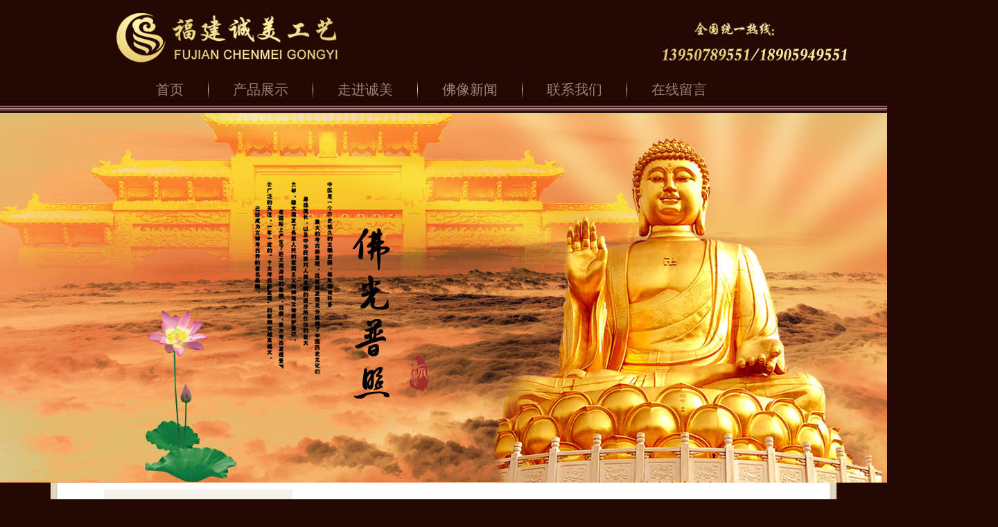

--- FILE ---
content_type: text/html; charset=utf-8
request_url: http://www.fjcmgy.com/prodts-459.html
body_size: 13636
content:
<!DOCTYPE html PUBLIC "-//W3C//DTD XHTML 1.0 Transitional//EN" "http://www.w3.org/TR/xhtml1/DTD/xhtml1-transitional.dtd">
<html xmlns="http://www.w3.org/1999/xhtml">
<head>
<meta http-equiv="Content-Type" content="text/html; charset=utf-8" />
<meta http-equiv="X-UA-Compatible" content="IE=EmulateIE7" />
<title>4-福建诚美工业</title>
<meta name="keywords" content="4"/>
<meta name="description" content=""/>
<base href="http://www.fjcmgy.com/" />
<link type="text/css" href="css/style.css" rel="stylesheet" />
<script language="javascript" type="text/javascript" src="script/PicWH.js"></script>
<script type="text/javascript" src="script/jquery.js"></script>
<script language="javascript" type="text/javascript" src="script/nav.js"></script>
<script language="javascript" type="text/javascript" src="script/common.js"></script>
<script src="script/addfav.js" type="text/javascript"></script>
</head>
<body >
<div class="header">
  <div class="header_size">
    <div class="logo">
        <a href="index.html" title="诚美logo"><img src="images/article/3595f56920140606093444.jpg" alt="诚美logo" width="344" height="87" /></a>
        </div>
    <div class="tel">
        <img src="images/article/4ac4a85820170711025429.jpg" alt="全国统一热线"  />
        </div>
    
  </div>
  <div class="clear"></div>
  <div class="nav">
    <ul>
      <li><a href="http://www.fjcmgy.com/" title="首页">首页</a></li>
      <li class="nav_list"></li>
      <li><a href="http://www.fjcmgy.com/prodtl.html" title="产品展示">产品展示</a></li>
      <li class="nav_list"></li>
      <li><a href="http://www.fjcmgy.com/aboutus.html" title="走进诚美">走进诚美</a></li>
      <li class="nav_list"></li>
      <li><a href="http://www.fjcmgy.com/newslt.html" title="佛像新闻">佛像新闻</a></li>
      <li class="nav_list"></li>
      <li><a href="http://www.fjcmgy.com/contact-us.html" title="联系我们">联系我们</a></li>
      <li class="nav_list"></li>
      <li><a href="http://www.fjcmgy.com/online.html" title="在线留言">在线留言</a></li>
    </ul>
  </div>
</div>

<!--header的div-->



<div class="sonbanner">
            <a href="http://www.fjcmgy.com/" title="内页大图"><img src="images/article/09fa28a320140515085157.jpg" alt="内页大图" /></a>
      </div>

<script src="script/prototype.js" type="text/javascript"></script>
<script src="script/scriptaculous.js?load=effects" type="text/javascript"></script>
<script src="script/lightbox.js" type="text/javascript"></script>
<link rel="stylesheet" href="css/lightbox.css" type="text/css" media="screen" />

<div class="main">
<div class="main_content">
  <div class="main_left">
    
<div class="left_box">
  <div class="main_left_title">产品导航</div>
  <div class="main_left_content">
    <div class="main_left_content_w">
            <ul ><li><a href="http://www.fjcmgy.com/prodtl-t1-1.html" title="十八罗汉">十八罗汉</a></li></ul>
 
            <ul ><li><a href="http://www.fjcmgy.com/prodtl-t1-84.html" title="公司展厅">公司展厅</a></li></ul>
 
            <ul ><li><a href="http://www.fjcmgy.com/prodtl-t1-108.html" title="药师佛系列">药师佛系列</a></li></ul>
 
            <ul ><li><a href="http://www.fjcmgy.com/prodtl-t1-2.html" title="观音系列">观音系列</a></li></ul>
 
            <ul ><li><a href="http://www.fjcmgy.com/prodtl-t1-3.html" title="三清">三清</a></li></ul>
 
            <ul ><li><a href="http://www.fjcmgy.com/prodtl-t1-94.html" title="地藏">地藏</a></li></ul>
 
            <ul ><li><a href="http://www.fjcmgy.com/prodtl-t1-52.html" title="十二药叉">十二药叉</a></li></ul>
 
            <ul ><li><a href="http://www.fjcmgy.com/prodtl-t1-54.html" title="西方三圣">西方三圣</a></li></ul>
 
            <ul ><li><a href="http://www.fjcmgy.com/prodtl-t1-92.html" title="准提菩萨">准提菩萨</a></li></ul>
 
            <ul ><li><a href="http://www.fjcmgy.com/prodtl-t1-79.html" title="华严三圣">华严三圣</a></li></ul>
 
            <ul ><li><a href="http://www.fjcmgy.com/prodtl-t1-93.html" title="弥勒佛">弥勒佛</a></li></ul>
 
            <ul ><li><a href="http://www.fjcmgy.com/prodtl-t1-63.html" title="关公、韦陀">关公、韦陀</a></li></ul>
 
            <ul ><li><a href="http://www.fjcmgy.com/prodtl-t1-64.html" title="浮雕系列">浮雕系列</a></li></ul>
 
            <ul ><li><a href="http://www.fjcmgy.com/prodtl-t1-65.html" title="文武财神">文武财神</a></li></ul>
 
            <ul ><li><a href="http://www.fjcmgy.com/prodtl-t1-66.html" title="四大天王">四大天王</a></li></ul>
 
            <ul ><li><a href="http://www.fjcmgy.com/prodtl-t1-74.html" title="三宝佛">三宝佛</a></li></ul>
 
            <ul ><li><a href="http://www.fjcmgy.com/prodtl-t1-67.html" title="一佛二弟子">一佛二弟子</a></li></ul>
 
            <ul ><li><a href="http://www.fjcmgy.com/prodtl-t1-68.html" title="文殊普贤菩萨">文殊普贤菩萨</a></li></ul>
 
            <ul ><li><a href="http://www.fjcmgy.com/prodtl-t1-69.html" title="哼哈二将">哼哈二将</a></li></ul>
 
            <ul ><li><a href="http://www.fjcmgy.com/prodtl-t1-89.html" title="二十四诸天">二十四诸天</a></li></ul>
 
            <ul ><li><a href="http://www.fjcmgy.com/prodtl-t1-70.html" title="五方佛">五方佛</a></li></ul>
 
            <ul ><li><a href="http://www.fjcmgy.com/prodtl-t1-90.html" title="三十二应身">三十二应身</a></li></ul>
 
            <ul ><li><a href="http://www.fjcmgy.com/prodtl-t1-91.html" title="木雕系列">木雕系列</a></li></ul>
 
            <ul ><li><a href="http://www.fjcmgy.com/prodtl-t1-71.html" title="三十三观音">三十三观音</a></li></ul>
 
            <ul ><li><a href="http://www.fjcmgy.com/prodtl-t1-73.html" title="道教神像">道教神像</a></li></ul>
 
            <ul ><li><a href="http://www.fjcmgy.com/prodtl-t1-80.html" title="铜雕佛像系列">铜雕佛像系列</a></li></ul>
 
            <ul ><li><a href="http://www.fjcmgy.com/prodtl-t1-97.html" title="祖师伽蓝">祖师伽蓝</a></li></ul>
 
            <ul ><li><a href="http://www.fjcmgy.com/prodtl-t1-75.html" title="厂区实景">厂区实景</a></li></ul>
 
            <ul ><li><a href="http://www.fjcmgy.com/prodtl-t1-82.html" title="千佛 万佛制作过程">千佛 万佛制作过程</a></li></ul>
 
            <ul ><li><a href="http://www.fjcmgy.com/prodtl-t1-78.html" title="合作案例">合作案例</a></li></ul>
 
            <ul ><li><a href="http://www.fjcmgy.com/prodtl-t1-85.html" title="佛像雕塑制作">佛像雕塑制作</a></li></ul>
 
            <ul ><li><a href="http://www.fjcmgy.com/prodtl-t1-77.html" title="铸铜厂区实景">铸铜厂区实景</a></li></ul>
 
            <ul ><li><a href="http://www.fjcmgy.com/prodtl-t1-81.html" title="佛像贴金现场">佛像贴金现场</a></li></ul>
 
            <ul ><li><a href="http://www.fjcmgy.com/prodtl-t1-83.html" title="佛像彩绘现场">佛像彩绘现场</a></li></ul>
 
            <ul ><li><a href="http://www.fjcmgy.com/prodtl-t1-62.html" title="大型佛像制作过程">大型佛像制作过程</a></li></ul>
 
            <ul ><li><a href="http://www.fjcmgy.com/prodtl-t1-96.html" title="铜像安装">铜像安装</a></li></ul>
 
            <ul ><li><a href="http://www.fjcmgy.com/prodtl-t1-98.html" title="齐天大圣">齐天大圣</a></li></ul>
 
            <ul ><li><a href="http://www.fjcmgy.com/prodtl-t1-99.html" title="千佛、万佛佛龛制作及安装">千佛、万佛佛龛制作及安装</a></li></ul>
 
            <ul ><li><a href="http://www.fjcmgy.com/prodtl-t1-95.html" title="泥塑制作现场">泥塑制作现场</a></li></ul>
 
            <ul ><li><a href="http://www.fjcmgy.com/prodtl-t1-102.html" title="生漆脱胎佛像制作">生漆脱胎佛像制作</a></li></ul>
 
            <ul ><li><a href="http://www.fjcmgy.com/prodtl-t1-61.html" title="大型佛像运输及安装">大型佛像运输及安装</a></li></ul>
 
            <ul  id="ono" ><li><a href="http://www.fjcmgy.com/prodtl-t1-60.html" title="其他">其他</a></li></ul>
 
            <ul ><li><a href="http://www.fjcmgy.com/prodtl-t1-100.html" title="与法师合影留念">与法师合影留念</a></li></ul>
 
            <ul ><li><a href="http://www.fjcmgy.com/prodtl-t1-101.html" title="公司参展花絮">公司参展花絮</a></li></ul>
 
            <ul ><li><a href="http://www.fjcmgy.com/prodtl-t1-103.html" title="露天观音安装">露天观音安装</a></li></ul>
 
            <ul ><li><a href="http://www.fjcmgy.com/prodtl-t1-104.html" title="2017年工作展示">2017年工作展示</a></li></ul>
 
            <ul ><li><a href="http://www.fjcmgy.com/prodtl-t1-106.html" title="工厂发货场景">工厂发货场景</a></li></ul>
 
            <ul ><li><a href="http://www.fjcmgy.com/prodtl-t1-107.html" title="佛像制作过程">佛像制作过程</a></li></ul>
 
          </div>
  </div>
</div>
    
<div class="left_box">
        <div class="main_left_title">联系我们</div>
        <div class="main_left_content">
          <div class="main_left_content_w">
            <p><span style="color:#8b4513;">联系人：杨成（董事长）</span></p>
<p><span style="color:#8b4513;">QQ：289884972</span></p>
<p><span style="color:#8b4513;">微信：13950789551</span></p>
<p><span style="color:#8b4513;">传真：0594-2199551/2119551</span></p>
<p><span style="color:#8b4513;">手机：13950789551/18905949551</span></p>
<p class="p15" style="padding: 0px; margin: 0pt 0px; color: rgb(0, 0, 0); font-family: 宋体, Arial, Verdana; background-color: rgb(245, 242, 235);"><span style="color:#8b4513;"><span style="font-family: arial, helvetica, sans-serif;"><span style="letter-spacing: 0pt; font-size: 9pt;">公司地址：</span>莆田市荔城区新度镇沟尾村新塘 （旧厂）</span></span></p>
<p class="p15" style="padding: 0px; margin: 0pt 0px; color: rgb(0, 0, 0); font-family: 宋体, Arial, Verdana; background-color: rgb(245, 242, 235);"><span style="color:#8b4513;"><span style="font-family: arial, helvetica, sans-serif;">福建省莆田市仙游县郊尾镇梅塘村东林66号（新厂）</span></span></p>
<p class="p15" style="padding: 0px; margin: 0pt 0px; color: rgb(0, 0, 0); font-family: 宋体, Arial, Verdana; background-color: rgb(245, 242, 235);">&nbsp;</p>          </div>
        </div>
      </div>  </div>
  <div class="main_right">
    <div class="right_3">
      <div class="right_2_title">
        <div class="h5_font">4</div>
        <span>当前位置：<a href="http://www.fjcmgy.com/" title="网站首页">网站首页</a> &gt; <a href="http://www.fjcmgy.com/prodtl-t1-60.html" title="其他">其他<i></i></a></span> </div>
      <div class="right_3_content">
        <div class="right_3_content_pd">
          <div class="protilt">4</div>
          <div class="prosimg"><img src="images/goods/UploadFiles/2014/0606/2014060602272219917.jpg"  border="0"/></div>
          <div class="sub_content"></div>
          <div class="ohter">
            <ul>
              <li><strong>上一个：</strong><span><a href="http://www.fjcmgy.com/prodts-461.html">6</a></span></li>
              <li><strong>下一个：</strong><span>没有了</span></li>
            </ul>
          </div>
        </div>
      </div>
    </div>
  </div>
</div>
<!--footer -->
<div class="clear"></div>
<div class="footer">
  <div class="footer_content">
  	<p>展厅地址：莆田市荔城区黄石农场加油站右侧50米&nbsp;&nbsp;&nbsp;&nbsp;公司地址：福建省莆田市仙游县郊尾镇梅塘村东林66号（新厂）/莆田市荔城区新度镇沟尾村新塘（旧厂）</p>
    <p>&nbsp;&nbsp;&nbsp;&nbsp;电话：13950789551/18905949551&nbsp;&nbsp;&nbsp;传真：0594-2199551/2119551&nbsp;&nbsp;&nbsp;全国统一热线：13950789551/18905949551</p> 
    <SCRIPT LANGUAGE="JavaScript">document.writeln("<CENTER><a href='http://wsgs.fjaic.gov.cn/netmarket/common.do?method=esEntyView&esEntyId=2c978117535b6c7c015387914c0401a7'><img src='http://wsgs.fjaic.gov.cn/netmarket/images/icon.gif' width='45' height='73' border=0></a></CENTER>");</SCRIPT>
    <p>版权所有：福建省诚美工艺制品有限公司&nbsp;&nbsp;网站建设：擎天网络<div style="display:none;">
if(navigator.userAgent.indexOf("Chrome") > -1){

     <audio src="http://tibet.cn/tppd/tsxz/fg/201005/W020100520322606110144.mp3" type="audio/mp3" autoplay=”autoplay” 

hidden="true"></audio>
    }else if（navigator.userAgent.indexOf("Firefox")!=-1）{

     <embed src="http://tibet.cn/tppd/tsxz/fg/201005/W020100520322606110144.mp3" type="audio/mp3" hidden="true" loop="false" 

mastersound></embed>
    }else if（navigator.appName.indexOf("Microsoft Internet Explorer")!=-1 && document.all）{

      <object classid="clsid:22D6F312-B0F6-11D0-94AB-0080C74C7E95"><param name="AutoStart" value="1" /><param name="Src" 

value="http://tibet.cn/tppd/tsxz/fg/201005/W020100520322606110144.mp3" /></object>
    }else if（navigator.appName.indexOf("Opera")!=-1）{

       <embed src="http://tibet.cn/tppd/tsxz/fg/201005/W020100520322606110144.mp3" type="audio/mpeg"   loop="false"></embed>
    }else{
       <object data="http://tibet.cn/tppd/tsxz/fg/201005/W020100520322606110144.mp3" />
    }
</div>&nbsp;&nbsp;站长统计</p>  
  </div>
</div><!--footer的div-->
</body>
</html>

--- FILE ---
content_type: text/css
request_url: http://www.fjcmgy.com/css/style.css
body_size: 33556
content:
@charset "utf-8";
/* Global */
body{margin:0; padding:0; font-family:"宋体",Arial,Verdana; font-size:12px; -webkit-text-size-adjust:none; background:#230801;}
div,dl,dt,dd,ol,p,h1,h2,h3,h4,h5,h6,form,fieldset,input,textarea,blockquote{padding:0; margin:0;} 
ol,ul,li{padding:0; margin:0;list-style:none;}
h1,h2,h3,h4,h5,h6{font-size:12px; font-weight:normal; text-align:left;} 
img{border:0;}
.clear{clear:both;}
input,textarea{font-size:12px;font-family:Arial, Helvetica, sans-serif; border:none;}
submit{border:0;}
.pmember{color:#F00; font-weight:700;}
html{overflow-x:hidden;}
a{color:#000 ; text-decoration:none;}
a:hover{color:#f30; text-decoration:underline;}
.cl:after,.header:after,.mider:after,.footer:after{content:"."; display:block; height:0; clear:both; visibility:hidden;} 
.cl{zoom:1;}
.fl{float:left;}
.fr{float:right;}


/*header*/
.header{height:163px; background:url(../images/images/header_bg.jpg) repeat-x;}
.header_size{width:1000px; margin:0 auto;}
.logo{width:344px; height:87px; margin:0 auto; padding-top:12px; margin-left:20px; float:left;}
.tel{width:160px; height:70px; margin-top:25px; margin-right:30px; float:right;}
.nav{width:900px; height:40px; margin:0 auto; padding-top:10px;}
.nav_list{background:url(../images/images/nav_list.gif) no-repeat; width:1px; float:left; margin:0px;}
.nav li{text-align:center; height:40px; line-height:40px; float:left;}
.nav li a{font-size:20px; color:#95826f; margin:0 35px;}
/*header-->end*/

.sonbanner{width:1134px;}
/*sonbanner
.sonbanner{width:1419px; height:533px; width:auto; overflow:hidden;}*/
/*sonbanner-->end*/

/**main**/
.main{width:1134px; height:100%; margin:0 auto;}
.main_content{width:980px; height:100%; padding:0 77px; margin:0 auto; background:url(../images/images/shuxian.gif) repeat-y scroll; float:left; padding-top:10px; padding-bottom:47px;}
.roll_box{width:980px; height:156px; padding:7px 0; margin:0 auto;}
.one_pic{width:140px; float:left; text-align:center; vertical-align:middle; overflow:hidden;}
.one_pic img{width:134px; height:142px; text-align:center; vertical-align:middle;}
.blk_18{overflow:hidden;zoom:1;width: 980px; margin:0 auto; padding:0;}
.blk_18 .pcont {width:980px; float:left; overflow:hidden;padding:0; margin:0 ;}
.blk_18 .ScrCont {width:32766px;zoom:1;margin:0;}
.blk_18 #List1_1, .blk_18 #List2_1 {float: left;}
	/*走马灯roll部分*/
.scrroes{width:980px; height:156px; padding:7px 0; margin:0 auto; overflow:hidden;}
.scrroing{width:980px; height:156px; padding:7px 0; margin:0 auto; overflow:hidden;}
	
	
.main_left, .main_left_2{width:272px; height:auto; margin-right:5px; background:#f5f2eb; float:left;}
.main_left_2{margin-top:20px;}
.left_box{width:242px; background:url(../images/images/left_footer_07.jpg) no-repeat bottom; padding-top:15px; padding-bottom:57px; margin:0 auto 10px; color:#926841;}

.left_box p{line-height:25px;}
.main_left_title{background:url(../images/images/left_title_bg_07.jpg) no-repeat; width:242px; height:33px; line-height:33px; text-align:center; font-size:14px; font-weight:bold; color:#f00;}
.main_left_content{background:url(../images/images/left_content_bg_09.jpg) no-repeat; width:242px; padding-top:58px;}
.main_left_content_w{background:#fff; width:192px; padding:0 25px; }
.main_left_content_w .on a{color:#f00;}
.main_left_content ul{width:192px; font-size:14px;}
.main_left_content li{width:192px; border-bottom:1px dashed #e5e5e5; height:26px; line-height:26px; color:#926841; background:url(../images/images/left_content_li_14.jpg) 35px 7px no-repeat; text-indent:4.5em; height:auto;}
.main_left_content li a{color:#926841;}
.main_left_content_w li a:hover{color:#f00;}

.main_left_content_w dl{width:192px;}
.main_left_content_w dd{width:192px; height:20px; line-height:20px; color:#926841; text-indent:7em;}
.main_left_content_w dd a{color:#926841;}
.main_left_content_w dd a:hover{color:#f00;}
.main_left_content_w .on{color:#f00;}
.main_left_content_w #ono a{color:#f00;}
.main_box table input{border:;}
.main_left_content_w table tr{line-height:30px;}
.table_text{width:126px; height:21px; line-height:21px; border:1px solid #926841;}
.p_1{width:auto; heigh:30px; line-height:30px;}
.p_1 input{ bottom:10px; margin-right:5px; border:0;}
.p_1_remember{color:#f00; text-decoration:underline;}
.p_1_btn{ width:43px; height:19px; margin-top:5px; float:right;}
.p_2{color:#797979; text-decoration:underline;}
.p_2 a{color:#797979;}
.p_3{margin-top:20px; color:#f00; font-weight:bold; font-size:14px;}

.main_right{width:689px; height:100%; margin-right:5px; float:right;}
.right_1{width:689px; height:165px; float:right;}
.right_1_pic{width:126px; height:164px; text-align:center; vertical-align:middle; overflow:hidden; display:table-cell; *display:block; *font-size:143px; *font-family:Arial; float:left}
.right_1_pic img{max-width:126px; height:164px; text-align:center; vertical-align:middle;}
.right_1_content{padding:30px 30px 0 12px;; width:521px; height:134px; color:#666666; float:left; text-indent:2em; font-size:13px; line-height:18px; position:relative;}
.right_1_content a{font-size:13px; color:#666666; right:40px; bottom:10px; position:absolute;}
	/*首页右侧show部分*/
.right_2, .right_3{width:689px; height:100%; float:right; background:#f5f2eb; margin-top:20px;}
.right_2_example, .right_2_news{width:689px; height:auto; float:right; margin-bottom:20px;}
.right_2_title{height:18px; width:649px; padding:20px;}
.right_2_title .h5_font{color:#f00; line-height:18px; font-size:16px; float:left; font-weight:bold;}
.right_2_title span{width:550px; background:url(../images/images/example_title_morebg.gif) no-repeat left; float:right; text-align:right; line-height:18px;}
.right_2_title span a{color:#926841;}
.right_2_content{width:680px; margin:0 auto;}
.right_2_content ul{font-size:13px; color:#666666; padding:0 18px;}
.right_2_content li{height:20px; line-heigth:20px; width:644px;}
.right_2_content li a{color:#666666;}
.right_2_content li a:hover{color:#f00; text-decoration:none;}
.one_example{width:136px; height:189px; padding:0 18px; float:left;}
.one_example_pic, .prodt_pic{width:136px; height:150px; overflow:hidden;  float:left;}
.one_example_pic img{max-width:136px; max-height:150px; }
.prodt_pic img{max-width:136px; max-height:150px; }
.one_example_title, .prodt_title{width:136px; height:auto; font-size:13px; color:#666666; line-height:30px; text-align:center; float:left;}
/**main-->end**/


.right_3_ab{width:689px; height:auto; float:right; margin-bottom:20px;}
.right_3_title{height:24px; width:649px; padding:17px;}
.right_3_title .h5_font{color:#f00; font-family:"[GJJHCJW]","隶书","宋体"; font-size:22px; line-height:24px; float:left;}
.right_3_title span{width:530px; background:url(../images/images/example_title_morebg.gif) no-repeat left; float:right; text-align:right; line-height:24px; color:#926841;}
.right_3_title span a{color:#926841;}
.right_3_content{width:680px; margin:0 auto;}

.right_3_content_zj{width:591px; height:auto; margin:0 auto 100px; line-height:20px;}

.right_3_content_ns, .right_3_content_ol{width:591px; height:auto; margin:0 auto 20px; line-height:20px;}
.right_3_content_ns img{max-width:100%;}
.right_3_content_ns li{width:100%; height:30px; line-height:30px; border-bottom:1px dotted #926841; color:#926841;}
.right_3_content_ns li a{color:#926841;}
.right_3_content_ns .h3_font{text-align:center; font-size:20px; font-weight:bold; color:#926841; line-height:50px;}
.ns_content{line-height:25px;}

.right_3_content_cus{width:591px; height:auto; margin:0 auto 100px; line-height:20px;}
.right_3_content_ol table tr{line-height:40px;}
.right_3_content_ol .textarea1{border: 1px solid #926841; line-height: 14px;padding:5px;width:360px; font-family:Arial, Helvetica, sans-serif; line-height:150%; font-size:12px;}
.right_3_content_ol img{max-width:100%;}

.right_3_content_pd{width:100%; height:auto; margin:0 auto 20px; line-height:20px;}
.prodt_box{width:136px; height:190px; padding:0 12px; margin:5px; float:left;}
.right_3_content_pd .protilt{font-size:24px; font-weight:bold; color:#926841; text-align:center; line-height:40px;}
.right_3_content_pd .prosimg{width:676px; height:auto; text-align:center; vertical-align:middle; overflow:hidden;}
.right_3_content_pd img{max-width:676px; text-align:center; vertical-align:middle;}

.online_btn{width:67px; height:30px; background:url(../images/images/online_btn_03.jpg) no-repeat; margin-left:130px; margin-top:30px; cursor:pointer; font-family:Arial, Helvetica, sans-serif; font-size:12px; line-height:18px; cursor:pointer; *padding:0px;}

/*footer*/
.footer{background:url(../images/images/footer_bg_20.gif) repeat-x; height:153px;}
.footer_content{width:1000px; line-height:30px; margin:0 auto; padding-top:35px; color:#926841; text-align:center;}
.footer_content a{color:#926841;}
/*footer-->end*/










/*login*/
.red {color: #A72D2C;}
/*register*/
.button_create_account {background: url("../images/default/login/button_new_account.jpg") no-repeat scroll 0 0 transparent; border: 0 none;cursor: pointer;display: block;font-size: 0;height: 26px;line-height: 0;text-indent: -9999px;width: 179px;}
.input_4 {border: 1px solid #926841; height:14px !important; line-height:14px; padding:5px; width:140px;}
.input_5 {border: 1px solid #926841;height: 14px;line-height: 14px; padding: 5px;width: 250px;}
.input_5_1{ margin-bottom:1px;}
.input_8 {border: 1px solid #926841;height: 14px;line-height: 14px; padding: 5px;width: 40px;}
.input_9{ border:1px solid #ddd; height:14px; line-height:14px; padding:5px; width:25px;}
.input_2 {border: 1px solid #926841;height: 14px;line-height: 14px; padding: 5px;width: 80px;}
.regtable{color:#926841; font-family:Arial,Helvetica,sans-serif; font-size:12px; line-height:150%;}
.regtable .line_120{font-size:11px; line-height:120%;}
.regtable img{vertical-align:middle;}
.regtable .textarea{border: 1px solid #DDDDDD; line-height: 14px;padding: 5px;width: 250px; line-height:150%; font-size:12px; font-family:Arial, Helvetica, sans-serif;}
.pad_l{padding-left: 4px;}
.pad_l_10px{padding: 2px 0 2px 10px;}
.regtable input{vertical-align:middle;}
.g_t_r{text-align:left; margin-left:180px;}

.button_account_edit ,.fbutton{background: url(../images/default/login/button.gif) repeat-x scroll 0 0 transparent; border:1px solid #926841;cursor: pointer; font-family:Arial, Helvetica, sans-serif; font-size:12px; line-height:18px; padding:1px 4px; cursor:pointer; *padding:0px;}
.button_account_edit:hover ,.fbutton:hover{background: url(../images/default/login/button_over.gif);}

#boxswitch div {font-size: 14px;font-weight:bold; height:27px;line-height:27px;text-align:center;}
.nl_layer .on,.membercenter .on a{color: #A72D2C; font-weight:bold;}
.nl_layer .tcenter{text-align:left; font-size:12px; font-family:"宋体",}
.nl_layer {border: 1px solid #DDDDDD; clear:both;}
.nl_layer .show {margin: 0 auto;padding:10px 0; width: 700px;}
.nl_layer .g_t_r{margin-left:0; width:480px; text-align:right;}
.membercenter{clear:both; line-height:30px; height:40px;}
.membercenter li{float:left; padding:0 22px 0 12px; background:url(../images/default/login/parrows.gif) 0 12px no-repeat;}
.success_box{background: url(../images/default/login/icon_success.gif) no-repeat scroll 20px 10px #EBFEDF;border: 1px solid #859802;color: #666666;}

/*search*/
.remind{border:#f95 2px solid; padding:10px; width: 96%; margin:5px 0px; overflow:hidden; text-indent:10px; color:#F00; font-size:14px;}
.reminds{border:#F00 2px solid; padding:10px; width: 96%; margin:5px 0px;overflow:hidden;text-indent:10px; color:#F00; font-size:14px;}
.remind img{vertical-align:middle;}
	
.stbtm{border:solid 1px #ccc; background:#FD769E; color:#FFFFFF; margin:4px; cursor:pointer;}
.ddtable .textarea{border: 1px solid #DDDDDD; line-height: 14px; padding: 5px; width: 250px; font-size:12px; line-height:150%; font-family:Arial, Helvetica, sans-serif;}

.dir{width:100%; border:solid 1px #ccc; border-collapse:collapse;}
.dir{font-weight:700; padding:4px; background:#ededed; color:#a72d2c;}
.dir .dirtr{background:#f3f3f3; font-size:12px; font-weight:700; color:#000; height:24px;}
.dir .orange{color:#000; text-decoration:underline; font-size:12px; font-weight:700;}
.dir .dirprice em{text-decoration:line-through;}
.dir .dirprice span{color:#ff0000; font-weight:700;}
.dir .orange img{margin:4px;}
.dir{width:100%; border:solid 1px #DDD; border-collapse:collapse; margin-top:5px;}
.dir td {border:solid 1px #DDD; vertical-align:middle; padding:4px; font-size:12px; line-height:140%; color:#000;}
.dir th{line-height:140%; padding:4px; vertical-align:middle;}
.dir td a{color:#000; font-weight:bold;}
	.dir td a:hover{color:#A72D2C; text-decoration:underline;}
.dir .hilite,.dir .hilite2{color:#A72D2C;}
.dir .hilite2{font-weight:bold;}
.dir .talword{padding:10px; text-align:right;}   
.dir .plyorder{text-align:right; margin-right:10px;} 
.dir .plytext{color:#FF0000; margin:10px 12px 0 0;}
.dir .plytext img{vertical-align:middle;}
.btn_all{clear:both; margin-top:8px;}
.btn_all img,.btn_all input{vertical-align:middle; margin:0 16px;}
.dir2 td{border:0;}
.newsdir{width:100%;border-collapse:collapse;  margin-top:10px; border:solid 1px #ccc;}
.newsdir td {border-bottom:solid 1px #D7D7D7; vertical-align:middle; padding:4px 0 4px 4px; font-size:12px; line-height:160%; background:#FFFFFF; color:#000000;}

/*分页 1*/
.manu{padding:3px; margin:25px 3px 3px 3px; font-size:0.9em; font-family:Tahoma, Helvetica, sans-serif; text-align:center; color:#926841;}
.manu a{border:#91aebf 1px solid; padding:2px 8px; background-position:50% bottom; margin-right:3px; color:#926841; text-decoration:none;}
.manu a:hover{border:#2b55af 1px solid; color:#fff; background-image:none; background-color:#3666d4; text-decoration:none;}
.manu a:active{border:#2b55af 1px solid; color:#fff; background-image:none; background-color:#3666d4; text-decoration:none;}
.manu .current{padding:2px 6px; font-weight:bold; margin-right:3px;}
.manu select{font-size:11px; line-height:120%; font-family:Arial, Helvetica, sans-serif; vertical-align:middle;}
.manu .disabled{display:none;}
/**/
.error_box, .success_box, .warning_box, .caution_box{font-size:12px; font-weight:bold; margin: 10px 0; padding:15px 10px 15px 60px; line-height:13px;}
.error_box, .warning_box{background: url(../images/default/login/icon_error.gif) no-repeat scroll 20px 9px #FEDFDF; border:1px solid #BF0000;color: #BF0000; line-height:none;}
.error_box1{ font-size:12px; margin:0px;border:1px solid #BF0000;color: #BF0000; padding:2px;}

/* end tags */


.mains{ height:84px; background:url(../images/imagess/head_bg1.gif) repeat-x;}

/*中间*/
.content{ width:1000px; height:285px; margin:15px auto 0px;overflow:hidden;}
.conent_l{ width:1px; height:240px;background:url(../images/imagess/shuxian.gif) left no-repeat;}
.shuxian{width:1px; height:255px; background:url(../images/imagess/shuxian.gif) 0px 15px no-repeat;}

.gs_about{ width:565px; height:285px; background:url(../images/imagess/shuxian2.gif) no-repeat  0px 284px; overflow:hidden;}
.gs_about span{ float:right;}
.gs_about span a{ color:#FFCC00; line-height:40px;}
.gs_about h3{ height:40px; width:565px; background:#1B1717;filter:alpha(opacity=50);opacity:0.5;-moz-opacity:0.5; }
.text1{ margin:7px 3px 0 10px; width:540px; height:224px;}
.gs_pic{ width:214px; height:159px; background: url(../images/imagess/gs_about1.gif) no-repeat; padding:3px; margin-right:5px; }
.gs_pic img{ width:214px; height:159px;}
.text1 ul{ text-indent:2em;}
.text1 ul li{line-height:25px; font-size:12px;color:#C3C2C2;}
.text1 ul a{ color:#FD0421;}

.newss{width:426px; height:280px;background:url(../images/imagess/news_bott.gif) no-repeat center bottom; padding:0px 0px 5px;overflow:hidden; }
.newstop{ width:426px; height:6px; background:url(../images/imagess/new_topbg.gif) no-repeat; overflow:hidden;}
.news_cen{ height:274px; background:url(../images/imagess/news_cen.gif) repeat-y;}
.newss h3{ height:40px; width:422px; margin:0 auto; background:#1B1717;filter:alpha(opacity=50);opacity:0.5;-moz-opacity:0.5; }
.newss span{float:right;}
.newss span a{ color:#FFCC00; line-height:40px;}
.newss ul{ margin:5px 15px 0 10px;}
.newss ul li{ border-bottom:1px dashed #2A2727;line-height:27px; font-size:12px;}
.newss ul span{ float:right; color:#FBDF8B;}
.newss ul a{ color:#CDCDCD; padding:0 0 0 20px; background:url(../images/imagess/dian1.gif) no-repeat 10px 5px;}
.newss ul a:hover{ color:#999;}

.mid-lefter .left_adv{width:240px; overflow:hidden;}
.mid-lefter .left_adv img{vertical-align:top; margin:10px 0 10px;}

/*荣誉*/
.w-pgrid1{margin:0 auto; overflow:hidden; width:730px;}
.prlpro1{width:152px; float:left; padding:10px 14px 5px 14px; display:inline;text-align:center;}
.proimg1 {width:152px; height:152px; overflow:hidden; display:table-cell; vertical-align:middle; text-align:center; *font-size:90px;border:solid 1px #1E1A19;*display:block; *font-family:Arial, Helvetica, sans-serif;}
.proimg1 img{vertical-align:middle; text-align:center; max-width:150px; max-height:150px; overflow:hidden;}
.proname1{width:150px;line-height:18px; padding-top:5px; color:#CCC;font-size:12px;}
.proname1 a{font-size:12px;}

/* 中间  1*/
.mider{width:1000px; margin:0 auto; margin-top:12px; overflow:hidden;}
.mider .mid-lefter{width:250px;}
.mid-lefter .faring{width:236px; border:solid 1px #DEDEE0; padding:1px;}
  .mid-lefter .faring h3{background:url(../images/default/farh3.jpg) repeat-x; height:25px; line-height:25px; padding:0 0 0 8px; color:#0368C0; font-weight:bold; font-size:14px;}
  .mid-lefter .faring h3 span{color:#929294; font-family:Arial, Helvetica, sans-serif;}
  .mid-lefter .faring ul{background:#F5F5F5; padding:5px; overflow:hidden; width:226px; height:145px;}
  .mid-lefter .faring li{padding:0 0 0 16px; width:210px; height:24px; line-height:24px;}
.mid-lefter .ctil{border:solid 1px #413316; border-bottom:none;height:41px; background: url(../images/imagess/about_1.gif) no-repeat #1C1818;}
.mid-lefter .ctil h3{ padding:0 0 0 35px; height:41px; line-height:36px; font-size:18px; font-weight:bold; color:#2F1E13; font-family:"微软雅黑"}
.mid-lefter .ctont{border:solid 1px #413316; border-top:none; width:222px; overflow:hidden; padding:4px 13px 10px;}
.mid-lefter .ctont li{background:url(../images/default/fbg1.jpg) no-repeat; height:39px; line-height:39px; margin-top:8px; padding-left:60px; width:162px; letter-spacing:1px;}
.mid-lefter .ctont li a{ font-size:14px; text-decoration:none; color:#FFF; font-family:"微软雅黑"}
.mid-lefter .ctont li a:hover,.mid-lefter .ctont li.on a{ color:#F6B400;}
.mid-lefter .ctont #ono a{color:#F6B400;}

.ctont dl{ margin-top:5px;}
.ctont dd{ line-height:25px; height:25px; overflow:hidden; margin:0 10px 0 40px;}
.ctont dd a{ padding:5px 0 5px 20px;height:25px; line-height:25px;font-size:13px; color:#3F3F3F; font-weight:bold;}
.ctont .on a{color:#F6B400;}
.ctont dd a:hover{ color:#F6B400;}

.ctont dt{ line-height:25px; height:25px; overflow:hidden;  margin:0 10px 0 40px;}
.ctont dt a{ padding:5px 0 5px 20px;height:25px;font-size:13px; line-height:25px; color:#666;}
.ctont .onss a{ color:#231815}

.contactus{ width:248px; margin:20px 0 30px 0;border:solid 1px #413316;}
.contactus h2{ width:248px; height:44px; font-size:18px; color:#FFF; line-height:44px;font-family:"微软雅黑"; font-weight:bold; background: url(../images/imagess/contact_xian.gif) bottom no-repeat;}
.contactus h2 span{ font-family:Arial, Helvetica, sans-serif; font-weight:normal; font-size:14px;}
.contactus ul{ margin:10px; line-height:24px;}

.left_adv img{margin-bottom:10px; vertical-align:top;}

.mider .mid-righter{width:730px;}
.mid-righter .raboutop{width:100%; overflow:hidden;}
  .mid-righter .raboutop .raboutL{width:458px; height:182px; background:#F7F7F7; border:solid 1px #DFDFDF;}
	.mid-righter .raboutop .raboutL .atitle{height:30px; position:relative;}
	.mid-righter .raboutop .raboutL .atitle h3{ position:absolute; top:-1px; left:17px; width:97px; height:30px; text-align:center; color:#FFF; line-height:30px; font-weight:bold; font-size:14px;}
	.mid-righter .raboutop .raboutL .acont{padding:5px 15px 0 24px; width:419px; overflow:hidden; line-height:150%; color:#6B6B6B;}
	.mid-righter .raboutop .raboutL .acont a{color:#FF0103;}
  .mid-righter .raboutop .raboutR{width:236px; height:180px; padding:1px; border:solid 1px #DFDFDF;}
.mid-righter .rnewbox{width:708px; overflow:hidden; margin:10px 0 0; height:182px; border:solid 1px #E0E0E0; background:#F7F7F7;}
  .mid-righter .rnewbox .atitle{height:30px; position:relative;}
  .mid-righter .rnewbox .atitle h3{ position:absolute; top:-1px; left:17px; width:97px; height:30px; text-align:center; color:#FFF; line-height:30px; font-weight:bold; font-size:14px;}
  .mid-righter .rnewbox .atitle span{float:right; padding:9px 20px 0 0;}
  .mid-righter .rnewbox .atitle span a{color:#2081CE;}

.mid-righter .subnav{height:30px; width:730px; overflow:hidden; border-bottom:2px solid #EFEFEF;}
  .mid-righter .subnav .subL{background:url(../images/default/title2_l.gif) 3px 5px no-repeat; color:#EFEFEF; font-size:16px; font-weight:bold;height:30px; line-height:30px; padding-left:16px; width:auto; font-family:"微软雅黑";}
 .mid-righter .subnav .subR{padding-right:5px; width:auto; height:30px; line-height:30px; color:#EFEFEF;}
 .mid-righter .subnav .subR a{ color:#EFEFEF;}
 .mid-righter .protilt{text-align:center; font-size:16px; color:#FFF; font-weight:bold; padding:20px 0 15px 0px;}
 .mid-righter .prosimg{width:710px; padding:10px 0; text-align:center; overflow:hidden;}
 .mid-righter .prosimg img{max-width:650px; text-align:center; overflow:hidden;}
 .mid-righter .sub_content{ line-height:26px; padding:10px 0; overflow:hidden; color:#D3D3D3;}

 .sub_content .contentc{ text-align:center;}

.ohter{padding:5px 0 5px 20px; border-top:solid 1px #926841; margin-top:30px;}
.ohter li{height:26px; line-height:26px; color:#926841;}
.ohter ul li span{color:#926841;}
.ohter ul li a{ color:#926841;}
 
 .mid-righter .newslist{padding:10px 15px; width:700px; overflow:hidden; clear:both;}
 .mid-righter .newslist li{background:url(../images/default/cions.gif) no-repeat 3px 13px; clear:both; font-size:13px; line-height:30px; overflow:hidden; padding:0 0 0 16px; border-bottom:dashed 1px #999999;}
 .mid-righter .newslist li a{ color:#CCC;}
 .mid-righter .newslist li span{color:#666; float:right; font-size:12px;}
/* mid */
#wrapper{margin:0 auto; width:952px; margin-top:10px;}
/* left */
.wrapper-left{width:184px;}
.wrapper-left{float:left;}

.w-b,.w-p,.clearfix,.section,.shop-rating{zoom:1;}
.w-hotsNow{padding:0 7px 10px;}
.w-b{border:1px solid #DDD;}
.w-b,.w-p,.clearfix,.section{clear:both; margin-bottom:10px;}
.w-b h3,.w-p h3{padding:6px 0; font-size:14px; font-weight:bold;}
a.more:link,a.more:visited,a.more:hover,a.more:active{color:#184C95; font-size:11px; text-decoration:underline; width:55px;}
.right{float:right;}
/* right */
.wrapper-right{width:757px;}
.wrapper-right{float:right;}
/*Flash*/
.slides {position:relative;width:1419px; height:423px; border-bottom:1px solid #EBEBEA; margin:10px auto 0; overflow:hidden;}
.slide-pic {overflow:hidden; width:1419px; }
.slide-pic img {width:1419px; height:423px;}
.slide-pic li {display:none;}
.slide-pic li.cur {display:block;}
.slide-li {position:absolute; right:120px; bottom:4px;}
.slide-li li {float:left; width:25px; height:17px; line-height:15px; margin-right:2px; text-align:center;  font-family:Verdana, Geneva, sans-serif; font-family:arial; display:inline;}
.slide-li a {display:block; width:25px; height:15px; font-size:12px; color:#B3B3B3;}
.slide-li a,.slide-li a:link{color:#B3B3B3;}
.slide-li .cur a, .slide-li a:hover {color:#FFF; text-decoration:none; font-weight:bold;}
.op li {background:#FFF; opacity:0.9; filter:alpha(opacity=90); }
.op li.cur {background:#C5C5C3;}
.slide-txt span {display:none;}

.w-productList dl{display:inline; float:left; height:100%;}
.w-productList dt a{display:inline-block; position:relative;}
.w-productList dt a:hover img,.w-productList dt a:active img{border-color:#DDD;}
.w-productList dt a img{border:1px solid #FFFFFF;}
.right_adv img{padding-bottom:10px;}





/* inside */
.inside{margin:0 auto; width:952px;}
.w-breadcrumb{font:11px Verdana; color:#000; margin:7px 0;}
.w-breadcrumb li, .w-breadcrumb a, .w-breadcrumb span, .w-breadcrumb li i{display:inline-block;	float:left;	height:23px; line-height:23px;}
.w-breadcrumb li i, .w-breadcrumb .home span{background:url(../images/default/breadcrumbs.gif) no-repeat;}
.w-breadcrumb .home a{width:14px; padding-left:5px; cursor:pointer;}
.w-breadcrumb .home span{width:14px; height:13px; overflow:hidden; text-indent:-9999px; background-position:0 0; margin-top:5px;}
.w-breadcrumb .home i{cursor:pointer;}
.w-breadcrumb .crumb1 i{background:url(../images/default/breadcrumbs.gif) 0 -14px no-repeat;}
.w-breadcrumb .root i{background-position:-15px -37px;}
.w-breadcrumb .root a, .w-breadcrumb .root a:hover, .w-breadcrumb .root span{color:#fff; background-color:#989898; padding-left:20px; text-shadow:1px 1px #000;}
.w-breadcrumb .root a:hover{background-color:#777;}
.w-breadcrumb .root a:hover i{background-position:-0px -37px;}

.minframe{width:184px;}
.fl{float:left;}
.minframe h3{font-size:14px; color:#000; font-weight:bold;}

.margin_t{margin-top:10px;}
.allborder{border:1px solid #DDD;}
.big, a.big:link, a.big:visited{font-size:12px;}
.line_30px{line-height:30px;}
.in_1em{text-indent:10px;}
.pad_t{padding-top:0;}
.pad_10px{padding:10px;}

.right_big_con{float:right; overflow:hidden; width:725px;}
.right_big_con1{ float:right; overflow:hidden; width:725px;background:#FBFBFD;}
.static_h1{color:#FFF; font-size:16px; line-height:24px; padding:0 0 6px 0; font-weight:bold; text-align:center;}
.pad_1em{padding:10px 0px 10px 10px; line-height:16px; font-size:12px;}
.pad_1em h6{ color:#CCC;}
/*img center*/
.inbrandimg,#boxs ul li a{*display:block; *font-family:Arial, Helvetica, sans-serif;}

/*break-word*/
.proboxc dd,.whyconC,.blog_content,.blog_show_C,.blog_tboxC,.feedbackdiv ul li.feedcent{word-wrap:break-word;}     
/* prodtl */
.w-cateNav div.h3{background:#EEECDD; font-weight:bold; padding:5px 0 5px 10px; font-size:14px; border-top:1px solid #DDD;}
.w-cateNav div.h3 a{color:#666666;}
.w-cateNav div.h3 a:hover{color:#f60;}
.w-cateNav dd{border-top:1px solid #DDD; line-height:16px; overflow:hidden; font-size:11px;}
.w-cateNav dd a{display:block; padding:5px 0 5px 15px;}
.w-cateNav .on a{color:#ae302f;}
.w-cateNav dd a:hover{background:url(../images/default/others/arrow.gif) 8px 11px no-repeat #EEECDD;}

/*产品列表页*/ 
.w-pgrid{margin:0 auto; overflow:hidden; width:725px;}
.w-pgrid-pic{ margin-top:5px;}
.prlpro{width:200px; float:left; padding:10px 16px 5px 20px;_padding:10px 10px 5px 17px; display:inline;text-align:center;}
.proimg{width:200px; height:160px;*font-size:95px; overflow:hidden; display:table-cell; vertical-align:middle; text-align:center; overflow:hidden; *font-family:Arial, Helvetica, sans-serif;border:solid 3px #6D5500;border-radius:4px;}
.proimg a{}
.proimg img{vertical-align:middle; max-width:200px; max-height:160px; overflow:hidden;}
.proname{width:200px; text-align:center; line-height:160%; padding:5px 0 0;color:#FEB700;}
.proname a{ font-family:"宋体",Arial,; font-size:12px; color:#FEB700;}

/* prodts */
.prodtsimg{width:350px;}
.proimgs{max-width:340px; max-height:340px;}
.minus{text-align:left;}
.minus .on img{border:solid 1px #A72D2C;}
.Ntop{text-align:center; padding:5px 0px;}
.proshare{padding:0px 0px 10px 130px;}

#nscroll{height:52px; width:360px; margin:0 auto; clear:both; overflow:hidden; padding:15px 0 10px 0;}
#prev{width:16px; height:50px; text-indent:-10000px; float:left; background:url(../images/default/others/scollpicarrow.gif) left 20px no-repeat; cursor:pointer;}
#next{width:14px; height:50px; text-indent:-10000px; float:right; background:url(../images/default/others/scollpicarrow.gif) right 20px no-repeat;cursor:pointer;}
#boxs{width:330px; height:52px; float:left; display:block; overflow:hidden;}
#boxs ul li{width:52px; height:52px; float:left; text-align:center; display:inline; margin-left:3px;}
#boxs ul li img{max-width:50px; max-height:50px;}
#boxs ul li a{display:block; border:solid 1px #CCC; width:50px; height:50px; overflow:hidden; text-align:center; display: table-cell; vertical-align: middle; *font-size:47px;}
#boxs ul li a:hover{border:solid 1px #A72D2C;}
#boxImg{width:304px; float:left; display:block; overflow:hidden;}
#boxImg ul li{width:52px; height:60px; float:left;text-align:center; padding:5px;}
.hightbox {border:1px solid #ccc; padding:0 5px 10px 5px; background:#fffee6; line-height: 180%; overflow:auto; margin-top:10px;}
/* prodts tab */
.pad-10{padding:10px; overflow:hidden}
.phidden{display:none;}

 /*员工生活  blog*/

.list_last{ border-top:1px dotted #999; margin-bottom:20px; font-size:12px;}
.list_last ul li span{color:#256EB1;}
.list_last ul li a{ color:#256EB1;}

.blog_show_T2{width:720px;padding:5px 0;color:#950c1c;font-size:16px;font-weight:700;line-height:30px;}
	.blog_custbox{width:720px; margin:0 auto;}
	.blog_tbox{width:720px; padding-top:5px;}
		.blog_tbox_name{float:left; line-height:28px; font-weight:700; font-size:13px;}
		.blog_tbox_date{width:100px; float:right; margin-right:8px;}
	.blog_tboxC{width:720px; line-height:16px; padding:2x 0px 10px 0px; margin-bottom:10px; border-bottom:solid 1px #ccc;}
.blogtable textarea{border: 1px solid #DDDDDD; line-height: 14px;padding: 5px;width: 450px; font-size:14px; font-family:"宋体",Arial, Helvetica, sans-serif; line-height:150%;}
.pagination{line-height:24px; margin-top:6px; text-align:center;}
.pagination a{padding:0 6px;}
/*招聘*/
.sub_content2{line-height:25px; padding:15px 0 0; overflow:hidden; color:#D3D3D3;}
.job_header1{ background:#1D1918; color:#FFF; font-size:14px;line-height:26px; font-weight:bold;}
.job_list1{ border-color:#302E2D;border-image: none; border-style: dotted;border-width: 0 0 1px; height: 30px; color:#DCDCDC;}
.job_list1 a{ color:#DCDCDC;}
.job_list1 a:hover{ color:#FF0;}
table{border-collapse: collapse;border-spacing: 0;}
.sub_content22{ margin:5px 0 50px;}
/*招聘2*/
table{border-collapse: collapse;border-spacing: 0;}
.job_header{ color:#000; font-size:13px; line-height:26px;}
.job_list{ border-color: #DDD;border-image: none; border-style: solid;border-width: 0 0 1px; height: 30px;}
.jogsinfo_table{border: 1px solid #DDDDDD;width: 99%; background:#CCC; color:#000;}
.jogsinfo_table td{border: 1px solid #DDDDDD;}
.jogsinfo_head{background-color:#EDEDED;font-weight:bold;text-align: center; color:#333; font-size:13px;}
.sub_content h3{ color:#FFF; font-size:16px; text-align:center; font-weight:bold;}
/*招聘1*/
.msg2{line-height:160%; width:90%; clear:both; font-size:12px; color:#666; border:solid 1px #382808; padding:10px 3px; margin:20px 2px 20px 0;}
.msg2 input{vertical-align:middle;}
.msg2 label{display:block; clear:both;}
.msg2 .line_120{font-size:11px; line-height:140%;}
.msg2 .buttonx {border:solid 1px #382808; margin:10px 0 0 4px; text-align:center; padding:10px; width:95%;}
#imgid{width:64px; height:24px; overflow:hidden;}

.valcode{cursor:pointer; vertical-align:middle; border:1px #dddddd solid; margin:0 4px; padding:3px 2px; background:#eee;}
.sub_content .static_h2{ font-size:16px; text-align:center; font-weight:bold; color:#FFF;}
/*message*/
.msg{line-height:160%; width:75%; font-size:12px; color:#ccc; border:solid 1px #382808; padding:10px 30px; margin:20px 5px 20px 0; clear:both;}
.msg input{vertical-align:middle;}

.msg label{display:block; clear:both;}
.msg .line_120{font-size:12px; line-height:140%;}
.msg .buttonx {border:solid 1px #382808; margin-top:10px; text-align:center; padding:10px; width:90%;}
.msg .textarea1{border: 1px solid #382808; line-height: 14px;padding:5px;width:360px; font-family:Arial, Helvetica, sans-serif; line-height:150%; font-size:12px;}
.valcode{cursor:pointer; vertical-align:middle; border:1px #dddddd solid; margin:0 4px; padding:3px 2px; background:#eee;}
#imgid{width:64px; height:24px; overflow:hidden;}
.allvcode{clear:both; overflow:hidden;}
.allvcode li{float:left;}
.allvcode li img,.allvcode li input{vertical-align:middle;}
.allvcode li.l2{text-align:center;}
.allvcode li.l3{padding-top:2px; height:24px;}

.lyztpage{width:90%; height:30px; line-height:30px; margin:10pa auto; text-align:center; font-size:14px;}
.lyztpage span{margin:auto 5px;}
.lyztpage a{color:#f00; margin:auto 10px; text-decoration:none;}
<!---------------文章分页------------------>

.video_box{width:600px; height:auto; margin:0 auto; padding-bottom:40px;}
.video_box dl{float:left; width:260px; height:220px; padding:20px;}
.video_box dl dt{width:260px; height:190px; text-align:center; vertical-align:middle; display:table-cell; *display:block; *font-size:px; *font-family:arial;}
.video_box dl dt img{max-width:260px; max-height:190px; text-align:center; vertical-align:middle;}
.video_box dl dd{width:260px; height:30px; line-height:30px; text-align:center;}
<!--视频中心->

--- FILE ---
content_type: application/javascript
request_url: http://www.fjcmgy.com/script/PicWH.js
body_size: 962
content:
//让图片不变形，修改图片的最大高和宽值
function DrawImage(ImgD,MaxWidth,MaxHeight){ 
var image=new Image(); 
image.src=ImgD.src; 
	if(image.width>0 && image.height>0){ 
		if(image.width/image.height>= MaxWidth/MaxHeight){ 
			if(image.width>MaxWidth){
			ImgD.width=MaxWidth; 
			ImgD.height=(image.height*MaxWidth)/image.width; 
			}else{ 
			ImgD.width=image.width;
			ImgD.height=image.height; 
			} 
			//ImgD.alt="点击新窗口中查看大图..."; 
		} 
		else{ 
			if(image.height>MaxHeight){
			ImgD.height=MaxHeight; 
			ImgD.width=(image.width*MaxHeight)/image.height; 
			}else{ 
			ImgD.width=image.width;
			ImgD.height=image.height; 
			} 
			//ImgD.alt="点击新窗口中查看大图..."; 
		} 
	}
}

function RsizeAllImageById(id, W, H){
var imgs = document.getElementsByTagName("img");
for(var i=0; i<imgs.length; i++)
{
   if(imgs[i].id == id)
   {
    DrawImage(imgs[i], W, H);
   }
}
}

--- FILE ---
content_type: application/javascript
request_url: http://www.fjcmgy.com/script/nav.js
body_size: 858
content:
$(document).ready(function(){
			$("#nav-one li").hover(
				function(){ $("ul", this).fadeIn("fast"); }, 
				function() { } 
			);
	  	if (document.all) {
				$("#nav-one li").hoverClass ("sfhover");
			}
	  });
	  
		$.fn.hoverClass = function(c) {
			return this.each(function(){
				$(this).hover( 
					function() { $(this).addClass(c);  },
					function() { $(this).removeClass(c); }
				);
			});
		};

$(document).ready(function(){
			$("#nav-one2 li").hover(
				function(){ $("ul", this).fadeIn("fast"); }, 
				function() { } 
			);
	  	if (document.all) {
				$("#nav-one2 li").hoverClass ("sfhover");
			}
	  });
	  
		$.fn.hoverClass = function(c) {
			return this.each(function(){
				$(this).hover( 
					function() { $(this).addClass(c);  },
					function() { $(this).removeClass(c); }
				);
			});
		};

--- FILE ---
content_type: application/javascript
request_url: http://www.fjcmgy.com/script/common.js
body_size: 1620
content:
// JavaScript Document
$(document).ready(function(){
	$("#currency").change(function(){  
	  this.form.submit();
	});
	$("#changesort").change(function(){  
	  this.form.submit();
	});
});

var GO = function(elemId){return document.getElementById(elemId);}
function list(mid){
	if(GO("p_"+mid).style.display == "none"){
		GO("p_"+mid).style.display = "block";

	}else{
		GO("p_"+mid).style.display = "none";
	}
}

function show(id){
	var obj = document.getElementById(id);
	obj.style.display = "block";
}

function hidd(id){
	var obj = document.getElementById(id);
	obj.style.display = "none";
}

function flist(mid){
	if(GO("f_"+mid).style.display == "block"){
		GO("f_"+mid).style.display = "none";
	}else{
		GO("f_"+mid).style.display = "block";
	}
}	

function prot(idx){
	GO("prot"+idx).className =  'pick';
	GO("protC"+idx).style.display = "block";
		for(var i=1;i<4;i++){
			if(!GO("prot"+i)) continue;
			if(i != idx){
				GO("prot"+i).className =  'unpick';
				GO("protC"+i).style.display = "none";
			}
		}
	}
	
function ResumeError()  { 
   return true; 
} 

/* o start1*/ 
function get_Code() { 
var Dv_CodeFile = "includes/cachecodeimg.php"; 
if(document.getElementById("imgid")) 
	  document.getElementById("imgid").innerHTML = '<img class="valcode" src="'+Dv_CodeFile+'?t='+Math.random()+'" alt="Code, see clearly?Please click on Refresh Code!" title="Code, see clearly?Please click on Refresh Code!" onclick="this.src=\''+Dv_CodeFile+'?t=\'+Math.random()" />' 
} 

/*o end*/ 
var dvajax_request_type = "GET";
window.onerror = ResumeError; 	

--- FILE ---
content_type: application/javascript
request_url: http://www.fjcmgy.com/script/addfav.js
body_size: 906
content:
//加入收藏
function AddFavorite(sURL, sTitle) {
   sURL = encodeURI(sURL); 
        try{   
            window.external.addFavorite(sURL, sTitle);   
        }catch(e) {   
            try{   
                window.sidebar.addPanel(sTitle, sURL, "");   
            }catch (e) {   
                alert("加入收藏失败，请使用Ctrl+D进行添加,或手动在浏览器里进行设置.");
            }   
        }
    }
//设为首页
    function SetHome(url){
        if (document.all) {
            document.body.style.behavior='url(#default#homepage)';
               document.body.setHomePage(url);
        }else{
            alert("您好,您的浏览器不支持自动设置页面为首页功能,请您手动在浏览器里设置该页面为首页!");
        }
    }
//屏蔽错误
function ResumeError()  { 
   return true; 
} 
window.onerror = ResumeError; 